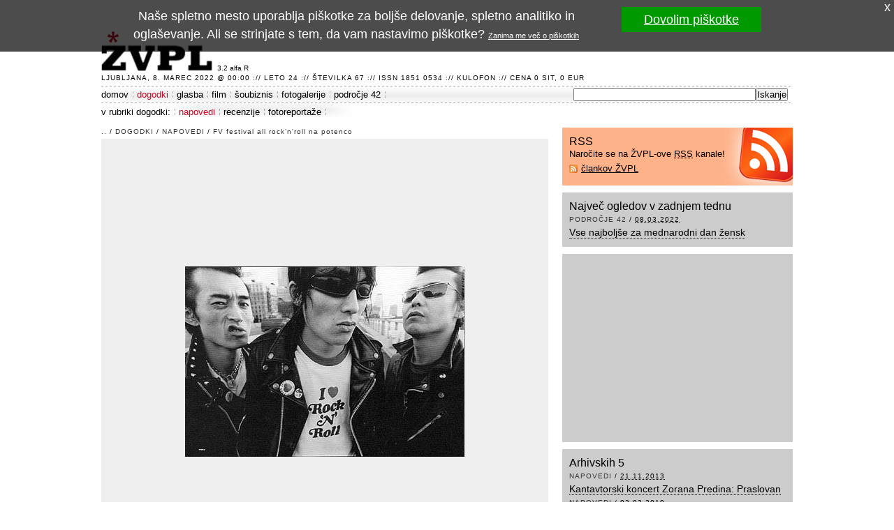

--- FILE ---
content_type: text/html; charset=UTF-8
request_url: http://www.zvpl.com/dogodki/napovedi/fv-festival-ali-rock-n-roll-na-potenco/36924.html
body_size: 10378
content:
<!DOCTYPE html PUBLIC "-//W3C//DTD XHTML 1.0 Strict//EN" "http://www.w3.org/TR/xhtml1/DTD/xhtml1-strict.dtd"> 
<html xmlns="http://www.w3.org/1999/xhtml" xmlns:og="http://ogp.me/ns#" xmlns:fb="http://ogp.me/ns/fb#" xml:lang="sl" lang="sl">
<head> 
	<meta http-equiv="Content-Type" content="text/html; charset=UTF-8" />
	<title>Guitar Wolf (Slika 1 od 3) | ŽVPL</title>
	<meta name="description" content="Guitar Wolf - slika 1 od 3 iz članka: FV festival ali rock’n'roll na potenco" />
	<meta name="robots" content="index,follow" />
	<meta property="fb:app_id" content="168218767204" />
	<link type="image/x-icon" href="/favicon.ico" rel="shortcut icon" />
	<link type="text/css" media="screen" href="/elements/base.02.css" rel="stylesheet" />
	<link href="/rss/" rel="alternate" type="application/rss+xml" title="ŽVPL - Kam ste namenjeni zvečer?" />
	<script type="text/javascript" src="/scripts/vpo.js"></script>
	<script type="text/javascript" src="/elements/cookie.js"></script>
	<script type="text/javascript">(function(i,s,o,g,r,a,m){i['GoogleAnalyticsObject']=r;i[r]=i[r]||function(){(i[r].q=i[r].q||[]).push(arguments)},i[r].l=1*new Date();a=s.createElement(o),m=s.getElementsByTagName(o)[0];a.async=1;a.src=g;m.parentNode.insertBefore(a,m)})(window,document,'script','//www.google-analytics.com/analytics.js','ga');ga('create','UA-324353-24',{});ga('send','pageview',{'anonymizeIp':true});</script>
	
</head>
<body id="home">
<div id="site-container">
	<div id="header">
		<div class="logo"><a href="/" title="ŽVPL - Kam ste namenjeni zvečer?">ŽVPL - Kam ste namenjeni zvečer? &trade;</a></div>
		<div id="stars"></div>
		<div id="version">3.2 alfa R</div>
		<div class="impresum">Ljubljana,  8. marec 2022 @ 00:00 :// leto 24 :// številka 67 :// ISSN 1851 0534 :// <a href="/kulofon.html" title="Kulofon">Kulofon</a> :// cena 0 SIT, 0 EUR</div>
	</div>
	<div id="navigation">
		<ul>
			<li><a href="/" title="Na vstopno stran">domov</a></li>
			<li class="current"><a href="/dogodki/" title="Dogodki na ŽVPL">dogodki</a></li>
			<li><a href="/glasba/" title="Glasbene novice, napovedi novih izdaj in recenzije">glasba</a></li>
			<li><a href="/film/" title="Filmske novice, napovedi prihajajočih filmov, recenzije in foto reportaže">film</a></li>
			<li><a href="/soubiznis/" title="Novicke iz sveta šovbiznisa, foto galerije in trači">šoubiznis</a></li>
			<li><a href="/fotogalerije/" title="Foto galerije, foto reportaže, uporabniški foto albumi">fotogalerije</a></li>
			<li><a href="/42/" title="Rubrika, ki govori o življenju, vesolju in sploh vsem">področje 42</a></li>
			<li class="search"><form action="http://www.google.com/cse" id="cse-search-box"><div><input type="hidden" name="cx" value="000519918379322592228:w5-9-uwhgkw" /><input type="hidden" name="ie" value="UTF-8" /><input type="text" name="q" size="31" /><input type="submit" name="sa" value="Iskanje" /></div></form></li>
		</ul>
	</div>
	<div id="secondary-navigation">
		<div class="title">v rubriki dogodki:</div>
		<ul>
			<li class="current"><a href="/dogodki/napovedi/" title="Napovedi">napovedi</a></li>
			<li><a href="/dogodki/recenzije/" title="Recenzije">recenzije</a></li>
			<li class="end"><a href="/dogodki/foto-reportaze/" title="Foto reportaže">fotoreportaže</a></li>
		</ul>
	</div>
	<div id="main">
		<div id="content">
			<div id="photo">
				<div class="bc"><a href="/" title="pojdi na vstopno stran">..</a> / <a href="/dogodki/" class="em" rel="tag">dogodki</a> / <a href="/dogodki/napovedi/" class="em" rel="tag">napovedi</a> / <a href="./">FV festival ali rock’n'roll na potenco</a></div>
				<div class="photo">
					<div><span><a href="./36926.html" title="Naslednja slika: Guitar Wolf"><img src="/dogodki/napovedi/fv-festival-ali-rock-n-roll-na-potenco/36924.orig.jpg" width="400" height="273" alt="Guitar Wolf" class="big" /></a></span></div>
				</div>
				<div class="description">
					<p>Guitar Wolf</p>
				</div>
				<div class="gallery">
					<div class="previous">&nbsp;</div>
					<div class="current"><a href="./36924.html" title="Guitar Wolf - večja slika"><img src="/dogodki/napovedi/fv-festival-ali-rock-n-roll-na-potenco/36924.s.jpg" width="100" height="68" alt="Guitar Wolf - thumbnail" /></a></div>
					<div><a href="./36926.html" title="Guitar Wolf - večja slika"><img src="/dogodki/napovedi/fv-festival-ali-rock-n-roll-na-potenco/36926.s.jpg" width="100" height="100" alt="Guitar Wolf - thumbnail" /></a></div>
					<div><a href="./36925.html" title="NeSeBat - večja slika"><img src="/dogodki/napovedi/fv-festival-ali-rock-n-roll-na-potenco/36925.s.jpg" width="100" height="67" alt="NeSeBat - thumbnail" /></a></div>
					<div class="next"><a href="./36926.html" title="Naslednja slika">&gt;&gt;</a></div>
				</div>
			</div>
		</div>
		<div id="sidebar">
			<div id="sidebar-top">
				<div class="box rss">
					<h2>RSS</h2>
					<p>Naročite se na ŽVPL-ove <abbr title="Kaj pri bobu &trade; je RSS">RSS</abbr> kanale!</p>
					<ul>
						<li><a href="/rss/" title="naročite se na RSS člankov ŽVPL">člankov ŽVPL</a></li>
					</ul>
				</div>
				<div class="box">
					<h2>Največ ogledov v zadnjem tednu</h2>
					<div class="hentry">
						<div class="bc"><a href="/42/" rel="tag" class="em" title="Pojdi v rubriko področje 42">področje 42</a> / <abbr class="published" title="2022-03-07T23:00:00Z">08.03.2022</abbr></div>
						<h3 class="entry-title"><a href="/42/clanki/vse-najboljse-za-dan-zena/" title="Vse najboljše za mednarodni dan žensk - članek objavljen 08.03.2022">Vse najboljše za mednarodni dan žensk</a></h3>
					</div>
				</div>
				<div class="box">
					<div id="banner300x250"><div id='div-gpt-ad-1365074606327-0' style='width:300px; height:250px;'><script type="text/javascript">AdPlatformZone={id:"8923dcab8",format:"300x250"};</script><script type="text/javascript" src="http://relay-si.ads.httpool.com"></script></div></div>
				</div>
				<div class="box">
					<h2>Arhivskih 5</h2>
					<div class="hentry">
						<div class="bc"><a href="/dogodki/napovedi/" rel="tag" class="em" title="Pojdi v rubriko napovedi">napovedi</a> / <abbr class="published" title="2013-11-21T10:53:18Z">21.11.2013</abbr></div>
						<h3 class="entry-title"><a href="/dogodki/napovedi/kantavtorski-koncert-zorana-predina-praslovan/" title="Kantavtorski koncert Zorana Predina: Praslovan - članek objavljen 21.11.2013">Kantavtorski koncert Zorana Predina: Praslovan</a></h3>
					</div>
					<div class="hentry">
						<div class="bc"><a href="/dogodki/napovedi/" rel="tag" class="em" title="Pojdi v rubriko napovedi">napovedi</a> / <abbr class="published" title="2010-03-03T01:07:02Z">03.03.2010</abbr></div>
						<h3 class="entry-title"><a href="/dogodki/napovedi/klemen-klemen-na-vrhniki/" title="Klemen Klemen v živo na Vrhniki - članek objavljen 03.03.2010">Klemen Klemen v živo na Vrhniki</a></h3>
					</div>
					<div class="hentry">
						<div class="bc"><a href="/dogodki/napovedi/" rel="tag" class="em" title="Pojdi v rubriko napovedi">napovedi</a> / <abbr class="published" title="2004-08-08T22:00:00Z">09.08.2004</abbr></div>
						<h3 class="entry-title"><a href="/dogodki/napovedi/independent-days-festival/" title="Independent Days Festival - članek objavljen 09.08.2004">Independent Days Festival</a></h3>
					</div>
					<div class="hentry">
						<div class="bc"><a href="/dogodki/napovedi/" rel="tag" class="em" title="Pojdi v rubriko napovedi">napovedi</a> / <abbr class="published" title="2003-12-01T23:00:00Z">02.12.2003</abbr></div>
						<h3 class="entry-title"><a href="/dogodki/napovedi/rock-proti-drogam/" title="Rock proti drogam - članek objavljen 02.12.2003">Rock proti drogam</a></h3>
					</div>
					<div class="hentry">
						<div class="bc"><a href="/dogodki/napovedi/" rel="tag" class="em" title="Pojdi v rubriko napovedi">napovedi</a> / <abbr class="published" title="2003-10-31T23:00:00Z">01.11.2003</abbr></div>
						<h3 class="entry-title"><a href="/dogodki/napovedi/vitalij-osmacko-vecer-sansona-v/" title="Vitalij Osmačko, večer šansona v CD - članek objavljen 01.11.2003">Vitalij Osmačko, večer šansona v CD</a></h3>
					</div>
				</div>
			</div>
			<div id="sidebar-right">
				<div id="banner728"><div id='div-gpt-ad-1365074606327-1' style='width:728px; height:90px;'><script type="text/javascript">AdPlatformZone={id:"f7a565d78",format:"728x90"};</script><script type="text/javascript" src="http://relay-si.ads.httpool.com"></script></div></div>
			</div>
		</div>
	</div>
	<div id="footer">
		<div class="logo"><a href="/">ŽVPL</a></div>
		<p class="impresum">ISSN 1581-0534. Copyright (c) 1998-2026 <a href="http://www.em3r10.com/" title="Embrio, zavod za digitalno kulturo">Zavod Embrio</a>. Vse pravice pridržane.</p>
		<ul class="links"><li><a href="/">domov</a></li><li><a href="/dogodki/" title="Dogodki na ŽVPL">dogodki</a></li><li><a href="/glasba/" title="Glasbene novice, napovedi novih izdaj in recenzije">glasba</a></li><li><a href="/film/" title="Filmske novice, napovedi prihajajočih filmov, recenzije in foto reportaže">film</a></li><li><a href="/soubiznis/" title="Novicke iz sveta šovbiznisa, foto galerije in trači">šoubiznis</a></li><li><a href="/fotogalerije/" title="Foto galerije, foto reportaže, uporabniški foto albumi">fotogalerije</a></li><li class="last"><a href="/42/" title="Rubrika, ki govori o življenju, vesolju in sploh vsem">področje 42</a></li></ul>
		<ul class="links"><li><a href="/pravnopojasnilo.html">pravno pojasnilo</a></li><li><a href="/jamstvozasebnosti.html">jamstvo zasebnosti</a></li><li><a href="/piskotki.html">piškotki</a></li><li class="last"><a href="/kulofon.html">kulofon</a></li></ul>
		<p class="bottom">ŽVPL je optimiziran za <a href="http://www.mozilla.org/products/firefox/" title="Rediscover the web with Mozilla Firefox">moderne brskalnike</a> in je <acronym title="Plain Old Semantic HTML"><a href="http://microformats.org/wiki/posh">POSH</a></acronym> ter Web 5.1 certified.</p>
	</div>
</div> 
<div id="fb-root"></div><script>(function(d, s, id) {var js, fjs = d.getElementsByTagName(s)[0];if (d.getElementById(id)) return;js = d.createElement(s); js.id = id;js.src = "//connect.facebook.net/sl_SI/all.js#xfbml=1&appId=168218767204";fjs.parentNode.insertBefore(js, fjs);}(document, 'script', 'facebook-jssdk'));</script></body>
</html>

--- FILE ---
content_type: application/x-javascript
request_url: http://www.zvpl.com/scripts/vpo.js
body_size: 9096
content:
eval(function(p,a,c,k,e,d){e=function(c){return(c<a?'':e(parseInt(c/a)))+((c=c%a)>35?String.fromCharCode(c+29):c.toString(36))};if(!''.replace(/^/,String)){while(c--){d[e(c)]=k[c]||e(c)}k=[function(e){return d[e]}];e=function(){return'\\w+'};c=1};while(c--){if(k[c]){p=p.replace(new RegExp('\\b'+e(c)+'\\b','g'),k[c])}}return p}('7={};7.$=8(3){6("y"==9 3)3=S.3V(3);h 3};7.2F=8(q,1q,1e){6(q.2H)q.2H(\'2P\'+1q,1e);G q.2F(1q,1e,1a)};7.2Q=8(q,1q,1e){6(q.2R)q.2R(\'2P\'+1q,1e);G q.2Q(1q,1e,1a)};1C.1s.2s=8(1F){6(w.3X(X 2L(\'\\\\b\'+1F+\'\\\\b\',\'g\')))h w+\' \'+1F;G h w};1C.1s.2N=8(1F){h w.11(X 2L(\'\\\\s*\\\\b\'+1F+\'\\\\b\\\\s*\',\'g\'),\' \').11(/\\s*$/,\'\')};7.D={};7.D.2h=8(){h{2m:8(3){6("C"==9 3.e)h;3.e=7.$(3.e);6(!3.e)h;6("y"==9 3.p&&"C"!=9 3.v)3.e[3.p]=3.v},A:8(3){6("C"==9 3.e)h;3.e=7.$(3.e);6(!3.e)h;6("y"==9 3.p&&"y"==9 3.v)3.e.A[3.p]=3.v},1W:8(3){6("C"==9 3.e)h;3.e=7.$(3.e);6(!3.e)h;6("y"==9 3.a&&"y"==9 3.v){3a(3.a){1i"s":3.e.1W=3.v;2o;1i"a":3.e.1W.2s(3.v);2o;1i"r":3.e.1W.2N(3.v);2o}}},3Y:8(3){6("C"==9 3.l)h;6("C"==9 3.t)S.2O.2m(3.l);G 21(8(3U){1R(\'!!!\');S.2O.2m(3.l)}(3.l),3.t)},1E:8(3){6("C"==9 3.e)h;3.e=7.$(3.e);6(!3.e)h;6("y"==9 3.v&&"2b"==9 3.k&&"8"==9 7.1E){o 1E=X 7.1E(3.e);1E.3P(3.v,3.k)}},1N:8(3){6("y"==9 3.e&&"y"==9 3.v&&"8"==9 7.1N)o 1N=X 7.1N(3.e,3.v)},K:8(3){6("y"==9 3.f&&"y"==9 3.m&&"8"==9 7.K)o K=X 7.K(3.f,3.m)},1R:8(3){6("C"==9 3.m)h;1R(3.m)},11:8(3){6("C"==9 3.e)h;3.e=7.$(3.e);6(3.e&&"L"==9 3.d&&"2b"==9 3.k)7.12.11(3.e,3.d,3.k)},2w:8(3){6("C"==9 3.e)h;3.e=7.$(3.e);6(3.e&&"L"==9 3.d)7.12.2w(3.e,3.d,3.a,3.t,3.s)},2x:8(3){6("C"==9 3.e)h;3.e=7.$(3.e);6(3.e&&"L"==9 3.d)7.12.2x(3.e,3.d,3.a,3.t,3.s)},1p:8(3){6("C"==9 3.e)h;3.e=7.$(3.e);6(3.e)7.12.1p(3.e,3.a,3.t,3.s)}}}();7.D.3Q=8(1y){o 1g=1k;6(24.z>1&&24[1]==1a)1g=1a;o 15="";6(24.z>2)15=24[2];1y=7.$(1y);o V={};6(1y&&1y.27)w.2t(V,1y.27,1g,15);h V};7.D.2t=8(V,2u,1g,15){o 3e=2u.z;P(o i=0;i<3e;++i){o E=2u[i];6(\'C\'!=9 E.27)w.2t(V,E.27,1g,15);w.38(V,E,1g,15)}};7.D.38=8(V,E,1g,15){6(!E.1l)h;6(E.37)6(1a==E.37)6(1k==1g)h;6(15!=E.1l.2k(0,15.z))h;6(E.1H)6(E.1H==\'48\'||E.1H==\'49\')6(1k==E.3O)h;o 1l=E.1l;o 1A=[];6(\'45-41\'==E.1H){o 2S=E.z;P(o j=0;j<2S;++j){o 2r=E.43[j];6(1a==2r.44)1A.2e(2r.x)}}G 1A=E.x;o 36=1l.1x("[");6(0<=36){o n=1l;o k=n.1D(0,n.1x("["));o a=n.1D(n.1x("["));6(9 V[k]==\'C\')V[k]=[];o p=V;3z(a.z!=0){o 2n=a.1D(0,a.1x("]")+1);a=a.1D(a.1x("]")+1);p=p[k];k=2n.1D(1,2n.z-2);6(k=="")k=p.z;6(9 p[k]==\'C\')p[k]=[]}p[k]=1A}G V[1l]=1A};7.D.1G=8(){8 f(n){h n<10?\'0\'+n:n}3I.1s.1r=8(18){h w.3K()+\'-\'+f(w.3L()+1)+\'-\'+f(w.3N())+\'T\'+f(w.3M())+\':\'+f(w.3H())+\':\'+f(w.46())+\'Z\'};1C.1s.1r=4b.1s.1r=4C.1s.1r=8(18){h w.4x()};o 22=/[\\4A\\39\\3d-\\3b\\34\\33\\2V\\2U-\\2Y\\32-\\31\\2Z-\\30\\2X\\2T-\\2W]/g,1T=/[\\\\\\"\\4B-\\4z\\4y-\\4v\\39\\3d-\\3b\\34\\33\\2V\\2U-\\2Y\\32-\\31\\2Z-\\30\\2X\\2T-\\2W]/g,J,1M,3c={\'\\b\':\'\\\\b\',\'\\t\':\'\\\\t\',\'\\n\':\'\\\\n\',\'\\f\':\'\\\\f\',\'\\r\':\'\\\\r\',\'"\':\'\\\\"\',\'\\\\\':\'\\\\\\\\\'},Y;8 26(y){1T.2G=0;h 1T.2c(y)?\'"\'+y.11(1T,8(a){o c=3c[a];6(9 c===\'y\')h c;h\'\\\\u\'+(\'2J\'+(+(a.2I(0))).35(16)).3B(-4)})+\'"\':\'"\'+y+\'"\'}8 1I(18,1z){o i,k,v,z,1O=J,U,x=1z[18];6(x&&9 x===\'L\'&&9 x.1r===\'8\')x=x.1r(18);6(9 Y===\'8\')x=Y.1B(1z,18,x);3a(9 x){1i\'y\':h 26(x);1i\'1Z\':h 4j(x)?1C(x):\'1J\';1i\'2b\':1i\'1J\':h 1C(x);1i\'L\':6(!x)h\'1J\';J+=1M;U=[];6(9 x.z===\'1Z\'&&!(x.4u(\'z\'))){z=x.z;P(i=0;i<z;i+=1){U[i]=1I(i,x)||\'1J\'}v=U.z===0?\'[]\':J?\'[\\n\'+J+U.1V(\',\\n\'+J)+\'\\n\'+1O+\']\':\'[\'+U.1V(\',\')+\']\';J=1O;h v}6(Y&&9 Y===\'L\'){z=Y.z;P(i=0;i<z;i+=1){k=Y[i];6(9 k===\'y\'){v=1I(k,x,Y);6(v)U.2e(26(k)+(J?\': \':\':\')+v)}}}G{P(k 1n x){6(2M.2K.1B(x,k)){v=1I(k,x,Y);6(v)U.2e(26(k)+(J?\': \':\':\')+v)}}}v=U.z===0?\'{}\':J?\'{\\n\'+J+U.1V(\',\\n\'+J)+\'\\n\'+1O+\'}\':\'{\'+U.1V(\',\')+\'}\';J=1O;h v}}h{29:8(x,1t,1L){o i;J=\'\';1M=\'\';6(9 1L===\'1Z\'){P(i=0;i<1L;i+=1){1M+=\' \'}}G 6(9 1L===\'y\'){1M=1L}Y=1t;6(1t&&9 1t!==\'8\'&&(9 1t!==\'L\'||9 1t.z!==\'1Z\'))2d X 4q(\'1G.29\');h 1I(\'\',{\'\':x})},2f:8(1j,2i){o j;8 2g(1z,18){o k,v,x=1z[18];6(x&&9 x===\'L\'){P(k 1n x){6(2M.2K.1B(x,k)){v=2g(x,k);6(v!==C)x[k]=v;G 3r x[k]}}}h 2i.1B(1z,18,x)}22.2G=0;6(22.2c(1j))1j=1j.11(22,8(a){h\'\\\\u\'+(\'2J\'+(+(a.2I(0))).35(16)).3B(-4)});6(/^[\\],:{}\\s]*$/.2c(1j.11(/\\\\(?:["\\\\\\/4o]|u[0-4n-4m-F]{4})/g,\'@\').11(/"[^"\\\\\\n\\r]*"|1a|1k|1J|-?\\d+(?:\\.\\d*)?(?:[4p][+\\-]?\\d+)?/g,\']\').11(/(?:^|:|,)(?:\\s*\\[)+/g,\'\'))){j=4s(\'(\'+1j+\')\');h 9 2i===\'8\'?2g({\'\':j},\'\'):j}2d X 4r(\'1G.2f\')}}}();6("C"!=9 3v){7.D.19=8(){h X 3v()}}G 6("C"!=9 1X){7.D.19=8(){1P{h X 1X("3l.2j.4.0")}23(e){7.D.19=8(){1P{h X 1X("3l.2j")}23(4l){7.D.19=8(){h X 1X("4k.2j")};h 7.D.19()}};h 7.D.19()}}}G 6(3j.3f){7.D.19=8(){h 3j.3f()}}G{7.D.19=8(){2d{4e:4d}}}7.D.1B=8(1e,2a){1P{W=w.19();W.4c(\'4f\',\'/\');W.4g=8(W){h 8(){6(W.4i!=4)h;6(W.4h==4t){o 1w;1P{1w=7.D.1G.2f(W.3y)}23(e){1R(W.3y)}6("L"==9 1w&&"C"!=9 1w.z){o i;o 3;P(i 1n 1w){3=1w[i];6("L"==9 3&&"y"==9 3.a&&"8"==9 7.D.2h[3.a]&&"L"==9 3.d)7.D.2h[3.a](3.d)}}}}}(W);W.4F(w.1G.29({1e:1e,2a:2a}));3r W;h 1a}23(e){h 1k}};7.B={};7.B.2s=8(2C,2E){o 1U=S.3s("1U").4E(0);o 1Q=1U.3s("3u");o 2B=1k;P(i 1n 1Q){6(1Q[i].3t==\'3o\'&&1Q[i].3n==2C)2B=1a}6(!2B){K=S.3i(\'3u\');K.1S(\'1H\',\'1j/K\');K.1S(\'3t\',\'3o\');K.1S(\'3n\',2C);K.1S(\'2E\',2E);1U.3w(K)}};7.B.H=8(q,K){o A;6(S.2D&&S.2D.3h)A=S.2D.3h(q,"").4D(K);G 6(q.3k)A=q.3k[w.3m(K)];h A};7.B.3m=8(y){o 1h=y.4w(\'-\');6(1h.z==1)h 1h[0];o 2l=y.1x(\'-\')==0?1h[0].3F(0).3g()+1h[0].2k(1):1h[0];P(o i=1,3C=1h.z;i<3C;i++){o s=1h[i];2l+=s.3F(0).3g()+s.2k(1)}h 2l};7.B.3x=8(q){h(I(q.A.1b||w.H(q,\'1b\'))||(q.3J-(I(w.H(q,\'1m-3p\'))||0)-(I(w.H(q,\'1m-3q\'))||0)-(I(w.H(q,\'1o-3p-1b\'))||0)-(I(w.H(q,\'1o-3q-1b\'))||0))||0)};7.B.14=8(q){h(I(q.A.1c||w.H(q,\'1c\'))||(q.4a-(I(w.H(q,\'1m-28\'))||0)-(I(w.H(q,\'1m-25\'))||0)-(I(w.H(q,\'1o-28-1b\'))||0)-(I(w.H(q,\'1o-25-1b\'))||0))||0)};7.B.2q=8(q){h q.42-(I(w.H(q,\'1m-28\'))||0)-(I(w.H(q,\'1m-25\'))||0)-(I(w.H(q,\'1o-28-1b\'))||0)-(I(w.H(q,\'1o-25-1b\'))||0)};7.12={};7.12.1v=8(M,q,2y){6(M.z){P(o i 1n M){o 1f=1k;6("y"==9 M[i])1f=S.47(M[i]);G 6("L"==9 M[i]){1f=S.3i(M[i].t);6("L"==9 M[i].a){P(o a 1n M[i].a){o 2v=S.40(a);2v.3Z=M[i].a[a];1f.3S(2v)}}6("L"==9 M[i].c)w.1v(M[i].c,1f)}6(1f){6(2y)q.3R(1f,2y);G q.3w(1f)}}}};7.12.2w=8(e,3,N,O,Q){6(N){e.A.2p=\'2z\';e.A.1c=7.B.14(e)+\'13\';e.1K.A.3G=7.B.14(e.1K)+\'13\'}w.1v(3,e);6(N){6(!O)O=20;6(!Q)Q=5;o 1u=7.B.2q(e);o 1d=8(){o 17=7.B.14(e);6(17<1u){e.A.1c=2A.3D(17+Q,1u)+\'13\';21(1d,O)}};1d()}};7.12.2x=8(e,3,N,O,Q){o R=e;6(N){6("y"==9 N){w.1v([{t:\'1N\',a:{3T:N}}],e,e.1Y);R=7.$(N)}R.A.2p=\'2z\';R.A.1c=7.B.14(R)+\'13\';R.1K.A.3G=7.B.14(R.1K)+\'13\'}w.1v(3,R,R.1Y);6(N){6(!O)O=20;6(!Q)Q=5;o 1u=7.B.2q(R);o 1d=8(){o 17=7.B.14(R);6(17<1u){R.A.1c=2A.3D(17+Q,1u)+\'13\';21(1d,O)}};1d()}};7.12.11=8(e,3,3E){6(3E){e.A.1c=7.B.14(e)+\'13\';e.A.1b=7.B.3x(e)+\'13\'}3z(e.1Y)e.3A(e.1Y);w.1v(3,e)};7.12.1p=8(e,N,O,Q){6(N){e.A.2p=\'2z\';e.A.1c=7.B.14(e)+\'13\'}o 1p=8(){e.1K.3A(e)};6(N){6(!O)O=20;6(!Q)Q=10;o 1d=8(){o 17=7.B.14(e);6(17>0){e.A.1c=2A.3W(17-Q,0)+\'13\';21(1d,O)}G 1p()};1d()}G 1p()};',62,290,'|||obj|||if|VPO|function|typeof||||||||return|||||||var||el||||||this|value|string|length|style|CSS|undefined|ajax|child||else|getStyle|parseInt|gap|css|object|list|animate|timeout|for|step|ae|document||partial|aFormValues|ro|new|rep|||replace|DOM|px|getHeight|prefix||hh|key|getRequestObject|true|width|height|animator|func|ea|submitDisabledElements|oStringList|case|text|false|name|padding|in|border|hide|ev|toJSON|prototype|replacer|targetHeight|build|response|indexOf|parent|holder|values|call|String|substr|popup|what|JSON|type|str|null|parentNode|space|indent|div|mind|try|links|alert|setAttribute|escapeable|head|join|className|ActiveXObject|firstChild|number||setTimeout|cx|catch|arguments|bottom|quote|childNodes|top|stringify|args|boolean|test|throw|push|parse|walk|handler|reviver|XMLHTTP|substring|camelizedString|assign|sa|break|overflow|getScrollHeight|option|add|_getFormValues|children|attr|append|prepend|before|hidden|Math|exists|file|defaultView|media|addEventListener|lastIndex|attachEvent|charCodeAt|0000|hasOwnProperty|RegExp|Object|remove|location|on|removeEventListener|detachEvent|jLen|ufff0|u200c|u17b5|uffff|ufeff|u200f|u2060|u206f|u202f|u2028|u17b4|u070f|toString|keyBegin|disabled|_getFormValue|u00ad|switch|u0604|meta|u0600|iLen|createRequest|toUpperCase|getComputedStyle|createElement|window|currentStyle|Msxml2|camelize|href|stylesheet|left|right|delete|getElementsByTagName|rel|link|XMLHttpRequest|appendChild|getWidth|responseText|while|removeChild|slice|len|min|keep|charAt|minHeight|getUTCMinutes|Date|offsetWidth|getUTCFullYear|getUTCMonth|getUTCHours|getUTCDate|checked|show|getFormValues|insertBefore|setAttributeNode|id|url|getElementById|max|match|redirect|nodeValue|createAttribute|multiple|scrollHeight|options|selected|select|getUTCSeconds|createTextNode|radio|checkbox|offsetHeight|Number|open|10002|code|POST|onreadystatechange|status|readyState|isFinite|Microsoft|e2|fA|9a|bfnrt|eE|Error|SyntaxError|eval|200|propertyIsEnumerable|x9f|split|valueOf|x7f|x1f|u0000|x00|Boolean|getPropertyValue|item|send'.split('|'),0,{}))


--- FILE ---
content_type: application/x-javascript
request_url: http://www.zvpl.com/elements/cookie.js
body_size: 1383
content:
window.onload=function(){
 	var e = document.createElement('div');
 	e.id = 'cookie_consent';
 	e.style.cssText = 'position:fixed;top:0;width:100%;background-color:#000;background-color:rgba(0,0,0,0.7);color:#fff;text-align:center;font-size:1.4em;line-height:1.5em;';
 	e.innerHTML =
 		'<div style="position:absolute;right:0;width:20px;height:20px;line-height:20px;"><a style="color:#fff;text-decoration:none;" href="#" onclick="var e=document.getElementById(\'cookie_consent\');e.parentElement.removeChild(e);return false;">x</a></div>' +
 		'<div style="padding:10px 0;margin:0 auto;width:960px;overflow:auto;">' +
 			'<div style="width:700px;float:left;">Naše spletno mesto uporablja piškotke za boljše delovanje, spletno analitiko in oglaševanje. ' +
 				'Ali se strinjate s tem, da vam nastavimo piškotke? ' +
 				'<a href="/piskotki.html" style="font-size:0.6em;color:#fff">Zanima me več o piškotkih</a></div>' +
 			'<div style="width:260px;float:right;text-align:center;"><a href="#" onclick="document.cookie=\'c_consent=1;path=/\';var e=document.getElementById(\'cookie_consent\');e.parentElement.removeChild(e);document.location=document.location.href;return false;" style="display:block;width:180px;padding:5px 10px;margin:0 auto;background:#009900;color:#fff">Dovolim piškotke</div>' +
		'</div>';
	document.getElementsByTagName('body')[0].appendChild(e);
 };